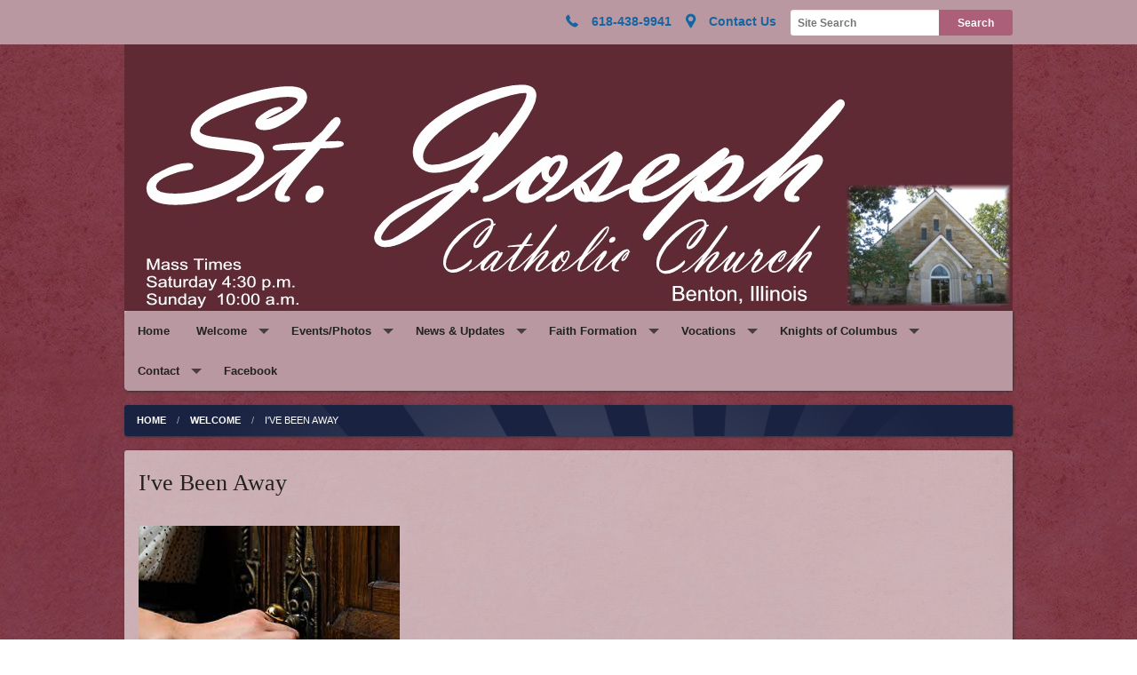

--- FILE ---
content_type: text/html; charset=UTF-8
request_url: https://www.catholicchurchesofrendlake.com/i-ve-been-away
body_size: 4533
content:
<!DOCTYPE html><html lang="en" class="no-js wine i'vebeenaway"><head>
            <link rel="icon" href="https://uploads.weconnect.com/favicons/5e7fff371aa55/favicon-32.ico" sizes="32x32">
            <link rel="shortcut icon" href="https://uploads.weconnect.com/favicons/5e7fff371aa55/favicon-32.ico" sizes="32x32">
        <link rel="canonical" href="https://www.catholicchurchesofrendlake.com/i-ve-been-away" /><meta charset="utf-8">
<meta name="viewport" content="width=device-width, initial-scale=1.0, user-scalable=yes" >
<meta http-equiv="Content-Type" content="text/html; charset=utf-8" >
<meta http-equiv="X-UA-Compatible" content="IE=edge,chrome=1" >
<meta name="description" content="St. Joseph Parish - I've Been Away page" >
<meta name="og:description" content="&lt;p&gt;  There’s an old saying that goes, “Once a Catholic, always a Catholic.” Maybe you have been away from the Church for a little while or for quite some time, but now you feel a tug at your heart calling you back to the Catholic Church. Listen to that&lt;/p&gt;..." >
<meta name="og:title" content="I've Been Away" >
<meta name="og:site_name" content="St. Joseph Parish" ><title>I've Been Away | St. Joseph Parish</title><link href="/css/libraries/foundation-icons/foundation-icons.css?id=1cd4a8fd4256f604413b?1667958693" media="screen" rel="stylesheet" type="text/css" >
<link href="//assets.weconnect.com/p/images/apple-touch-icon.png" rel="apple-touch-icon" >
<link href="//assets.weconnect.com/p/images/apple-touch-icon-57x57.png" rel="apple-touch-icon" sizes="57x57" >
<link href="//assets.weconnect.com/p/images/apple-touch-icon-72x72.png" rel="apple-touch-icon" sizes="72x72" >
<link href="//assets.weconnect.com/p/images/apple-touch-icon-76x76.png" rel="apple-touch-icon" sizes="76x76" >
<link href="//assets.weconnect.com/p/images/apple-touch-icon-120x120.png" rel="apple-touch-icon" sizes="120x120" >
<link href="//assets.weconnect.com/p/images/apple-touch-icon-144x144.png" rel="apple-touch-icon" sizes="144x144" >
<link href="//assets.weconnect.com/p/images/apple-touch-icon-152x152.png" rel="apple-touch-icon" sizes="152x152" >
<link href="//assets.weconnect.com/p/images/apple-touch-icon-180x180.png" rel="apple-touch-icon" sizes="180x180" >
<link href="/css/print.css?id=66ba6f710998aa1b4eb3?1667958693" media="print" rel="stylesheet" type="text/css" >
<link href="//assets.weconnect.com/p/css/themes/sandstone/main.css?id=449b12d33c52490d0be3?1667958693" media="screen" rel="stylesheet" type="text/css" ><script src="//translate.google.com/translate_a/element.js?cb=googleTranslateElementInit"></script>
<script src="//assets.weconnect.com/p/js/themes/sandstone/after-head.js?id=a9353ef88363117e779c"></script><script type='text/javascript'>var googletag = googletag || {};googletag.cmd = googletag.cmd || [];(function() {var gads = document.createElement('script');gads.async = true;gads.type = 'text/javascript';var useSSL = 'https:' == document.location.protocol;gads.src = (useSSL ? 'https:' : 'http:') + '//www.googletagservices.com/tag/js/gpt.js';var node = document.getElementsByTagName('script')[0];node.parentNode.insertBefore(gads, node);})();</script><!-- Google Tag Manager (noscript) --><noscript><iframe src="https://www.googletagmanager.com/ns.html?id=GTM-P28KHZB height="0" width="0" style="display:none;visibility:hidden"></iframe></noscript><!-- End Google Tag Manager (noscript) --></head><!--[if lt IE 7 ]> <body class="ie6 " > <![endif]-->
        <!--[if IE 7 ]>    <body class="ie7 "> <![endif]-->
        <!--[if IE 8 ]>    <body class="ie8 "> <![endif]-->
        <!--[if IE 9 ]>    <body class="ie9 "> <![endif]-->
        <!--[if (gt IE 9)|!(IE)]><!--> <body class=""> <!--<![endif]--><!--[if lt IE 9 ]>
        <style>#iewarning a,#iewarning a:visited{color:#00f;text-decoration:underline;font-weight:bold;}</style>
        <div id="iewarning" style="background: #ff0; color: #000; text-align: center; padding: 20px 10px">
            You are using an out-dated browser. To gain the full experience of this website, it is recommended that you upgrade your browser.<br />We recommend <a href="http://google.com/chrome" target="_blank">Chrome</a>, <a href="http://getfirefox.com" target="_blank">FireFox</a> or a newer version of <a href="http://microsoft.com/ie" target="_blank">Internet Explorer</a>.
        </div>
        <![endif]--><!-- Google Tag Manager --><script>(function(w,d,s,l,i){w[l]=w[l]||[];w[l].push({'gtm.start':new Date().getTime(),event:'gtm.js'});var f=d.getElementsByTagName(s)[0],j=d.createElement(s),dl=l!='dataLayer'?'&l='+l:'';j.async=true;j.src='https://www.googletagmanager.com/gtm.js?id='+i+dl;f.parentNode.insertBefore(j,f);})(window,document,'script','dataLayer','GTM-P28KHZB');</script><!-- End Google Tag Manager -->



    <header class=" large-header">
        
<div id="header-bar">
    <div class="row">
        <div class="small-12 medium-8 large-9 columns small-text-left medium-text-right">
            <a href='tel:618-438-9941'><i class='fi fi-telephone'></i> <span>618-438-9941</span></a><a href='/contact'><i class='fi fi-marker'></i> <span>Contact Us</span></a><a href='#' id='open-search'><i class='fi fi-magnifying-glass'></i></a>        </div>
        <div id="search-form" class="small-12 medium-4 large-3 columns small-text-only-center medium-text-right">
            
<form class="row collapse donotdisable" action="/search/results"
	  method="get"
	  id="searchform"><div class="small-9 medium-8 columns">
		
<input type="text" name="s" id="s" value="" class="required" placeholder="Site Search">	</div><div class="small-3 medium-4 columns">
		
<input type="submit" name="action" id="action" value="Search">	</div></form>        </div>
    </div>
</div>        <div class="row">
            <div class="small-12 columns logo-bar">
                <a href="/">
                    <img src="https://uploads.weconnect.com/977682848c9dc864b746c4a4b7afb70fc9177097/fhc2l31o9ql9ndo1ff2kc3j0u7.jpg" alt="St. Joseph Parish">                </a>
            </div>
        </div>

        <div id="navigation" class="row dark-arrow">
        	<div class="nav-wrapper clearfix small-12">
            	<nav class="top-bar" data-topbar role="navigation"><ul class="title-area"><li class="name"></li><li class="toggle-topbar menu-icon"><a href="#"><span>Menu</span></a></li></ul><section class="top-bar-section"><ul class="left"><li ><a id="menu-1" href="/">Home</a></li><li class="has-dropdown not-click"><a href="/welcome" >Welcome</a><ul class="dropdown"><li class="active"><a id="menu-72524" href="/i-ve-been-away">I've Been Away</a></li></ul></li><li class="has-dropdown not-click"><a href="/events" >Events/Photos</a><ul class="dropdown"><li ><a id="menu-9" href="/photos">Photos</a></li></ul></li><li class="has-dropdown not-click"><a href="/news---updates" >News & Updates</a><ul class="dropdown"><li ><a id="menu-75350" href="/mass-ministry-schedule">Mass Ministry Schedule</a></li><li class="has-dropdown not-click"><a href="https://parishesonline.com/organization/st-joseph-catholic-church-62812" target="_blank">Bulletins</a><ul class="dropdown"><li ><a id="menu-72430" href="/bulletin-insert">Bulletin Insert</a></li></ul></li><li ><a id="menu-121113" href="https://parishesonline.com/organization/st-joseph-catholic-church-62812/supporters" target="_blank">Supporters</a></li></ul></li><li class="has-dropdown not-click"><a href="/faith-formation" >Faith Formation</a><ul class="dropdown"><li ><a id="menu-72633" href="/living-our-faith">Living Our Faith</a></li><li ><a id="menu-74234" href="/sacraments">Sacraments</a></li><li ><a id="menu-72819" href="/bible">Bible Study</a></li><li ><a id="menu-72821" href="/youth-faith-formation">Youth Faith Formation</a></li></ul></li><li class="has-dropdown not-click"><a href="/vocations" >Vocations</a><ul class="dropdown"><li ><a id="menu-127524" href="/religious-sisters">Religious Sisters</a></li><li ><a id="menu-103872" href="/seminarians">Seminarians</a></li></ul></li><li class="has-dropdown not-click"><a href="/knights-of-columbus" >Knights of Columbus</a><ul class="dropdown"><li ><a id="menu-116593" href="/protect-life">Protect Life</a></li></ul></li><li class="has-dropdown not-click"><a href="/contact" >Contact</a><ul class="dropdown"><li ><a id="menu-72634" href="/staff">Staff</a></li></ul></li><li ><a id="menu-100869" href="https://www.facebook.com/groups/115215865301529/?ref=bookmarks" target="_blank">Facebook</a></li></ul></nav></section></nav>            </div>
        </div>
    </header>

        <ul class="breadcrumbs"><li><a id="navigation-1" href="/">Home</a></li><li><a id="breadcrumbs-72426" href="/welcome">Welcome</a></li><li>I've Been Away</li></ul>    
    <div id="maincontent" class="row">
        <div class="small-12 collapse">
            <div class="content-wrapper">
                <h2>I've Been Away</h2><span class="tinymce"><p> <img src="https://uploads.weconnect.com/977682848c9dc864b746c4a4b7afb70fc9177097/trqfosvhqfv9yunfxpiuh62cj0l.jpg" alt="" width="294" height="181" /></p>
<p>There’s an old saying that goes, “<em>Once a Catholic, always a Catholic</em>.” Maybe you have been away from the Church for a little while or for quite some time, but now you feel a tug at your heart calling you back to the Catholic Church. Listen to that tug. It’s your Heavenly Father reaching his arms out to you, the Holy Spirit whispering in your ear, hoping to draw you home.<br /><br />We invite you to rediscover the truth, wonder and mystery of the Catholic faith. As your brothers and sisters in our worldwide Catholic family, we want you back. We’ve missed you, and our Church is not the same without you.<br /><br />Regardless of why you left or got out of the habit of going to Mass, you can always come home and return to the practice of the sacraments and the fullness of relationship with Jesus Christ and the Church he founded. We are Catholic. Welcome home!</p>
<p> </p></span>            </div>
            <div class="sharelinks">
                Share this page on <a class='sharelink-facebook' target='_blank' href='https://www.facebook.com/sharer/sharer.php?u=https%3A%2F%2Fwww.catholicchurchesofrendlake.com%2Fi-ve-been-away&amp;t=I%27ve+Been+Away+%7C+St.+Joseph+Parish'><i class='fi fi-social-facebook'></i></a> <a class='sharelink-twitter' target='_blank' href='https://www.twitter.com/intent/tweet?text=I%27ve+Been+Away+%7C+St.+Joseph+Parish&amp;url=https%3A%2F%2Fwww.catholicchurchesofrendlake.com%2Fi-ve-been-away'>
			<i class='fi fi-social-twitter'></i></a>            </div>
        </div>
    </div>

	<footer>
        <div class="row">
            <div class="small-12 columns">
                <h6>St. Joseph Parish</h6>            </div>
        </div>
        <div class="row collapse">
            <div class="small-12 columns footer-nav">
                <nav class="top-bar" data-topbar role="navigation"><ul class="title-area"><li class="name"></li><li class="toggle-topbar menu-icon"><a href="#"><span>Menu</span></a></li></ul><section class="top-bar-section"><ul class="left"><li ><a id="menu-1" href="/">Home</a></li><li class="has-dropdown not-click"><a href="/welcome" >Welcome</a><ul class="dropdown"><li class="active"><a id="menu-72524" href="/i-ve-been-away">I've Been Away</a></li></ul></li><li class="has-dropdown not-click"><a href="/events" >Events/Photos</a><ul class="dropdown"><li ><a id="menu-9" href="/photos">Photos</a></li></ul></li><li class="has-dropdown not-click"><a href="/news---updates" >News & Updates</a><ul class="dropdown"><li ><a id="menu-75350" href="/mass-ministry-schedule">Mass Ministry Schedule</a></li><li class="has-dropdown not-click"><a href="https://parishesonline.com/organization/st-joseph-catholic-church-62812" target="_blank">Bulletins</a><ul class="dropdown"><li ><a id="menu-72430" href="/bulletin-insert">Bulletin Insert</a></li></ul></li><li ><a id="menu-121113" href="https://parishesonline.com/organization/st-joseph-catholic-church-62812/supporters" target="_blank">Supporters</a></li></ul></li><li class="has-dropdown not-click"><a href="/faith-formation" >Faith Formation</a><ul class="dropdown"><li ><a id="menu-72633" href="/living-our-faith">Living Our Faith</a></li><li ><a id="menu-74234" href="/sacraments">Sacraments</a></li><li ><a id="menu-72819" href="/bible">Bible Study</a></li><li ><a id="menu-72821" href="/youth-faith-formation">Youth Faith Formation</a></li></ul></li><li class="has-dropdown not-click"><a href="/vocations" >Vocations</a><ul class="dropdown"><li ><a id="menu-127524" href="/religious-sisters">Religious Sisters</a></li><li ><a id="menu-103872" href="/seminarians">Seminarians</a></li></ul></li><li class="has-dropdown not-click"><a href="/knights-of-columbus" >Knights of Columbus</a><ul class="dropdown"><li ><a id="menu-116593" href="/protect-life">Protect Life</a></li></ul></li><li class="has-dropdown not-click"><a href="/contact" >Contact</a><ul class="dropdown"><li ><a id="menu-72634" href="/staff">Staff</a></li></ul></li><li ><a id="menu-100869" href="https://www.facebook.com/groups/115215865301529/?ref=bookmarks" target="_blank">Facebook</a></li></ul></nav></section></nav>                <a id="scrollup">Back to Top <i class="fi fi-arrow-up"></i></a>
            </div>
        </div>
        <div class="row">
            <div class="small-12 columns">
                <p>&copy;2026 St. Joseph Parish. All Rights Reserved.
                    <a href="http://www.4lpi.com/catholic-church-websites/" title="Powered by LPi">Powered by  <img alt="LPi"  src="//assets.weconnect.com/p/images/lpi-logo-grey-small.png">.</a>
                    <a href="http://www.4lpi.com/privacy-policy/" title="Privacy Policy">Privacy Policy.</a></p>
            </div>
        </div>
	</footer>

<script src="//assets.weconnect.com/p/js/themes/sandstone/before-body.js?id=9d8a0244b6e372d2ada5"></script><script type="text/javascript">(function(i,s,o,g,r,a,m){i['GoogleAnalyticsObject']=r;i[r]=i[r]||function(){(i[r].q=i[r].q||[]).push(arguments)},i[r].l=1*new Date();a=s.createElement(o),m=s.getElementsByTagName(o)[0];a.async=1;a.src=g;m.parentNode.insertBefore(a,m)})(window,document,'script','//www.google-analytics.com/analytics.js','ga');ga('create', 'UA-126043095-1', 'auto' , {'name': 'siteTracker'});ga('siteTracker.require', 'displayfeatures');ga('siteTracker.send', 'pageview');</script></body></html>

--- FILE ---
content_type: text/plain
request_url: https://www.google-analytics.com/j/collect?v=1&_v=j102&a=1638052908&t=pageview&_s=1&dl=https%3A%2F%2Fwww.catholicchurchesofrendlake.com%2Fi-ve-been-away&ul=en-us%40posix&dt=I%27ve%20Been%20Away%20%7C%20St.%20Joseph%20Parish&sr=1280x720&vp=1280x720&_u=IGBAgEABAAAAACAAI~&jid=859789841&gjid=903923101&cid=1012746064.1768999260&tid=UA-126043095-1&_gid=1268756931.1768999260&_slc=1&z=1255150258
body_size: -456
content:
2,cG-6N0L6S0V1G